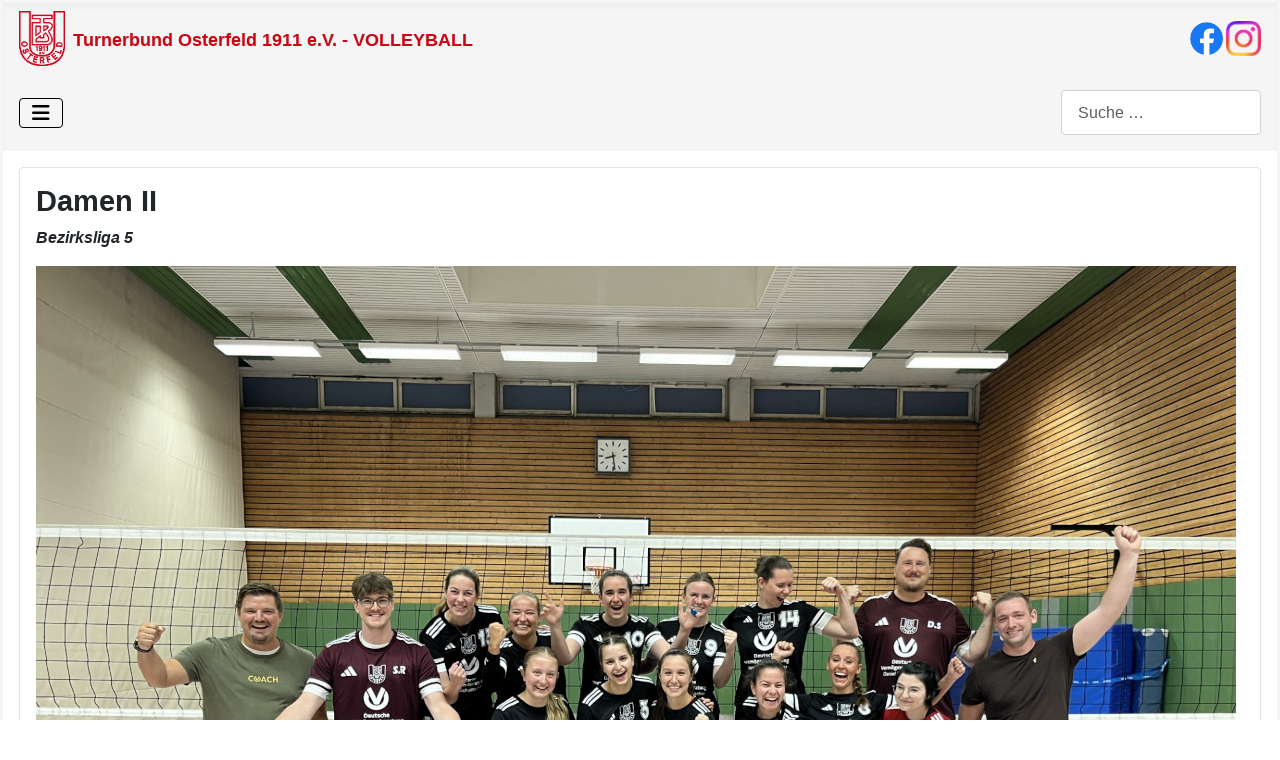

--- FILE ---
content_type: text/html; charset=utf-8
request_url: https://www.tbo1911volleyball.de/index.php/unsere-teams/damen-ii?start=2
body_size: 40166
content:
<!DOCTYPE html>
<html lang="de-de" dir="ltr">

<head>
    <meta charset="utf-8">
	<meta name="viewport" content="width=device-width, initial-scale=1">
	<meta name="description" content="TB Osterfeld 1911 Volleyballpublic $MetaDesc = ">
	<meta name="generator" content="Joomla! - Open Source Content Management">
	<title>TB Osterfeld 1911 Volleyball – Damen II (BeL 5)</title>
	<link href="/index.php/unsere-teams/damen-ii?format=feed&amp;type=rss" rel="alternate" type="application/rss+xml" title="TB Osterfeld 1911 Volleyball – Damen II (BeL 5)">
	<link href="/index.php/unsere-teams/damen-ii?format=feed&amp;type=atom" rel="alternate" type="application/atom+xml" title="TB Osterfeld 1911 Volleyball – Damen II (BeL 5)">
	<link href="/media/system/images/joomla-favicon.svg" rel="icon" type="image/svg+xml">
	<link href="/media/system/images/favicon.ico" rel="alternate icon" type="image/vnd.microsoft.icon">
	<link href="/media/system/images/joomla-favicon-pinned.svg" rel="mask-icon" color="#000">
	<link href="https://www.tbo1911volleyball.de/index.php/component/finder/search?format=opensearch&amp;Itemid=108" rel="search" title="OpenSearch TB Osterfeld 1911 Volleyball" type="application/opensearchdescription+xml">

    <link href="/media/system/css/joomla-fontawesome.min.css?d78d90" rel="lazy-stylesheet"><noscript><link href="/media/system/css/joomla-fontawesome.min.css?d78d90" rel="stylesheet"></noscript>
	<link href="/media/templates/site/cassiopeia/css/template.min.css?d78d90" rel="stylesheet">
	<link href="/media/vendor/awesomplete/css/awesomplete.css?1.1.7" rel="stylesheet">
	<link href="/media/templates/site/cassiopeia/css/global/colors_alternative.min.css?d78d90" rel="stylesheet">
	<link href="/media/templates/site/cassiopeia/css/vendor/joomla-custom-elements/joomla-alert.min.css?0.4.1" rel="stylesheet">
	<link href="/media/templates/site/cassiopeia/css/user.css?d78d90" rel="stylesheet">
	<link href="/components/com_jevents/assets/css/jevcustom.css?v=3.6.97" rel="stylesheet">
	<link href="/components/com_jevents/views/flat/assets/css/modstyle.css?v=3.6.97" rel="stylesheet">
	<link href="/modules/mod_djimageslider/themes/default/css/djimageslider.css" rel="stylesheet">
	<style>:root {
		--hue: 214;
		--template-bg-light: #f0f4fb;
		--template-text-dark: #495057;
		--template-text-light: #ffffff;
		--template-link-color: var(--link-color);
		--template-special-color: #001B4C;
		
	}</style>

    <script src="/media/vendor/metismenujs/js/metismenujs.min.js?1.4.0" defer></script>
	<script src="/media/templates/site/cassiopeia/js/mod_menu/menu-metismenu.min.js?d78d90" defer></script>
	<script src="/media/vendor/jquery/js/jquery.min.js?3.7.1"></script>
	<script src="/media/legacy/js/jquery-noconflict.min.js?504da4"></script>
	<script type="application/json" class="joomla-script-options new">{"joomla.jtext":{"MOD_FINDER_SEARCH_VALUE":"Suche &hellip;","COM_FINDER_SEARCH_FORM_LIST_LABEL":"Suchergebnisse","JLIB_JS_AJAX_ERROR_OTHER":"Beim Abrufen von JSON-Daten wurde ein HTTP-Statuscode %s zurückgegeben.","JLIB_JS_AJAX_ERROR_PARSE":"Ein Parsing-Fehler trat bei der Verarbeitung der folgenden JSON-Daten auf:<br><code style='color:inherit;white-space:pre-wrap;padding:0;margin:0;border:0;background:inherit;'>%s<\/code>","ERROR":"Fehler","MESSAGE":"Nachricht","NOTICE":"Hinweis","WARNING":"Warnung","JCLOSE":"Schließen","JOK":"OK","JOPEN":"Öffnen"},"finder-search":{"url":"\/index.php\/component\/finder\/?task=suggestions.suggest&format=json&tmpl=component&Itemid=108"},"system.paths":{"root":"","rootFull":"https:\/\/www.tbo1911volleyball.de\/","base":"","baseFull":"https:\/\/www.tbo1911volleyball.de\/"},"csrf.token":"a2f83eb91905657b06647b690eb611ca"}</script>
	<script src="/media/system/js/core.min.js?a3d8f8"></script>
	<script src="/media/templates/site/cassiopeia/js/template.min.js?d78d90" type="module"></script>
	<script src="/media/vendor/bootstrap/js/collapse.min.js?5.3.8" type="module"></script>
	<script src="/media/vendor/awesomplete/js/awesomplete.min.js?1.1.7" defer></script>
	<script src="/media/com_finder/js/finder.min.js?755761" type="module"></script>
	<script src="/media/system/js/messages.min.js?9a4811" type="module"></script>
	<script src="/modules/mod_jevents_cal/tmpl/default/assets/js/calnav.min.js?v=3.6.97"></script>
	<script src="/media/djextensions/jquery-easing-1.4.1/jquery.easing.min.js"></script>
	<script src="/modules/mod_djimageslider/assets/js/slider.js?v=4.6.4"></script>
	<script>function setupSpecificNavigation()
{
	setupMiniCalTouchInteractions("#flatcal_minical", false);
}</script>

</head>

<body class="site com_content wrapper-static view-category layout-blog no-task itemid-128 has-sidebar-left">
    <header class="header container-header full-width">

                    <div class="container-topbar">
                
<div id="mod-custom87" class="mod-custom custom">
    <nav class="kopfbereich">
<ul>
<li><a title="Home" href="https://www.tbo1911volleyball.de/"><img src="/images/website-content/tbologorot.gif" alt="TBO LOGO" width="46" height="55"></a></li>
<li style="font-weight: bold;"><strong><a title="Home" href="https://www.tbo1911volleyball.de/"><span style="font-family: arial, helvetica, sans-serif; color: #cc0515; font-size: 18px;">Turnerbund Osterfeld 1911 e.V. - VOLLEYBALL</span></a></strong></li>
<li><a title="TBO Volleyball" href="https://www.facebook.com/tbosterfeldvolleyball/" target="_blank" rel="noopener"><img title="Facebook" src="/images/f_logo_RGB-Blue_58.png" width="35" height="35"></a></li>
<li><a title="TBO Volleyball" href="https://www.instagram.com/tbosterfeld1911_volleyball/" target="_blank" rel="noopener"><img title="Instagram" src="/images/Instagram_Glyph_Gradient.png" width="35" height="35"></a></li>
</ul>
</nav></div>

            </div>
        
        
        
                    <div class="grid-child container-nav">
                                    
<nav class="navbar navbar-expand-lg" aria-label="Main Menu">
    <button class="navbar-toggler navbar-toggler-right" type="button" data-bs-toggle="collapse" data-bs-target="#navbar1" aria-controls="navbar1" aria-expanded="false" aria-label="Navigation umschalten">
        <span class="icon-menu" aria-hidden="true"></span>
    </button>
    <div class="collapse navbar-collapse" id="navbar1">
        <ul class="mod-menu mod-menu_dropdown-metismenu metismenu mod-list ">
<li class="metismenu-item item-101 level-1 deeper parent"><a href="/index.php/aktuelles" >Aktuelles</a><button class="mm-collapsed mm-toggler mm-toggler-link" aria-haspopup="true" aria-expanded="false" aria-label="Aktuelles"></button><ul class="mm-collapse"><li class="metismenu-item item-112 level-2"><a href="/index.php/aktuelles/blog-jugend" >Blog Jugend</a></li><li class="metismenu-item item-111 level-2"><a href="/index.php/aktuelles/blog-damen" >Blog Damen</a></li><li class="metismenu-item item-110 level-2"><a href="/index.php/aktuelles/blog-herren" >Blog Herren</a></li><li class="metismenu-item item-113 level-2"><a href="/index.php/aktuelles/blog-hobby" >Blog Hobby</a></li><li class="metismenu-item item-298 level-2"><a href="/index.php/aktuelles/kalender" >Kalender</a></li></ul></li><li class="metismenu-item item-104 level-1 active deeper parent"><button class="mod-menu__heading nav-header mm-collapsed mm-toggler mm-toggler-nolink" aria-haspopup="true" aria-expanded="false">Unsere Teams</button><ul class="mm-collapse"><li class="metismenu-item item-129 level-2"><a href="/index.php/unsere-teams/herren-i" >Herren I (RL West)</a></li><li class="metismenu-item item-182 level-2"><a href="/index.php/unsere-teams/herren-ii" >Herren II (BeL 6)</a></li><li class="metismenu-item item-130 level-2"><a href="/index.php/unsere-teams/herren-iii" >Herren III (BK 12)</a></li><li class="metismenu-item item-856 level-2"><a href="/index.php/unsere-teams/herren-iv" >Herren IV (BK 12)</a></li><li class="metismenu-item item-830 level-2"><a href="/index.php/unsere-teams/sg-voerde-osterfeld" >SG Voerde/Osterfeld (VL 2)</a></li><li class="metismenu-item item-107 level-2"><a href="/index.php/unsere-teams/damen-i" >Damen I (LL 3)</a></li><li class="metismenu-item item-128 level-2 current active"><a href="/index.php/unsere-teams/damen-ii" aria-current="page">Damen II (BeL 5)</a></li><li class="metismenu-item item-857 level-2"><a href="/index.php/unsere-teams/damen-iii" >Damen III (BK 9)</a></li><li class="metismenu-item item-133 level-2"><a href="/index.php/unsere-teams/hobby-mixed" >Hobby Mixed (KL 2)</a></li><li class="metismenu-item item-209 level-2"><a href="/index.php/unsere-teams/hobby-herren" >Hobby Herren (ab 45)</a></li><li class="metismenu-item item-588 level-2"><a href="/index.php/unsere-teams/u20-weiblich" >U20 Weiblich</a></li><li class="metismenu-item item-405 level-2"><a href="/index.php/unsere-teams/u18-weiblich-i" >U18 Weiblich I</a></li><li class="metismenu-item item-184 level-2"><a href="/index.php/unsere-teams/u18-weiblich-ii" >U18 Weiblich II</a></li><li class="metismenu-item item-589 level-2"><a href="/index.php/unsere-teams/u16-weiblich" >U16 Weiblich</a></li><li class="metismenu-item item-132 level-2"><a href="/index.php/unsere-teams/u14-weiblich" >U14 Weiblich</a></li><li class="metismenu-item item-594 level-2"><a href="/index.php/unsere-teams/u20-maennlich" >U20 Männlich</a></li><li class="metismenu-item item-595 level-2"><a href="/index.php/unsere-teams/u18-maennlich" >U18 Männlich</a></li><li class="metismenu-item item-591 level-2"><a href="/index.php/unsere-teams/u16-maennlich" >U16 Männlich</a></li><li class="metismenu-item item-592 level-2"><a href="/index.php/unsere-teams/u14-maennlich" >U14 Männlich</a></li><li class="metismenu-item item-858 level-2"><a href="/index.php/unsere-teams/u12-mixed-maennlich" >U12 Mixed &amp; Männlich</a></li><li class="metismenu-item item-465 level-2"><a href="/index.php/unsere-teams/minis" >Minis</a></li></ul></li><li class="metismenu-item item-162 level-1"><a href="/index.php/beach-anlage" >Beach</a></li><li class="metismenu-item item-169 level-1 deeper parent"><a href="/index.php/unser-motto" >Wer-Wir?</a><button class="mm-collapsed mm-toggler mm-toggler-link" aria-haspopup="true" aria-expanded="false" aria-label="Wer-Wir?"></button><ul class="mm-collapse"><li class="metismenu-item item-510 level-2"><a href="/index.php/unser-motto/chronik" >Chronik</a></li><li class="metismenu-item item-516 level-2"><a href="/index.php/unser-motto/sponsoring" >Sponsoring</a></li></ul></li><li class="metismenu-item item-121 level-1 deeper parent"><a href="/index.php/kontakt-anreise/unsere-kontakte" >Kontakt&amp;Anreise</a><button class="mm-collapsed mm-toggler mm-toggler-link" aria-haspopup="true" aria-expanded="false" aria-label="Kontakt&amp;Anreise"></button><ul class="mm-collapse"><li class="metismenu-item item-105 level-2 deeper parent"><a href="/index.php/kontakt-anreise/unsere-kontakte" >Kontakte</a><button class="mm-collapsed mm-toggler mm-toggler-link" aria-haspopup="true" aria-expanded="false" aria-label="Kontakte"></button><ul class="mm-collapse"><li class="metismenu-item item-125 level-3"><a href="/index.php/kontakt-anreise/unsere-kontakte/abteilungsleitung" >Abteilungsleitung</a></li><li class="metismenu-item item-126 level-3"><a href="/index.php/kontakt-anreise/unsere-kontakte/trainer" >Trainer</a></li></ul></li><li class="metismenu-item item-118 level-2"><a href="/index.php/kontakt-anreise/sportstaetten" >Sportstätten</a></li><li class="metismenu-item item-164 level-2"><a href="https://turnerbund-osterfeld.de/mitgliedschaft/" target="_blank" rel="noopener noreferrer">Anmeldeformular</a></li><li class="metismenu-item item-168 level-2"><a href="/index.php/kontaktformular" >Kontaktformular</a></li></ul></li><li class="metismenu-item item-183 level-1"><a href="https://clubs.stanno.com/de/turnerbund-osterfeld-volleyball/vereinskollektion" target="_blank" rel="noopener noreferrer">Kollektion</a></li><li class="metismenu-item item-170 level-1"><a href="https://www.turnerbund-osterfeld.de/" target="_blank" rel="noopener noreferrer">Tbd. Osterfeld</a></li><li class="metismenu-item item-127 level-1 deeper parent"><a href="/index.php/turniere" >Turniere</a><button class="mm-collapsed mm-toggler mm-toggler-link" aria-haspopup="true" aria-expanded="false" aria-label="Turniere"></button><ul class="mm-collapse"><li class="metismenu-item item-608 level-2 deeper parent"><a href="/index.php/turniere/staudercup" >Staudercup</a><button class="mm-collapsed mm-toggler mm-toggler-link" aria-haspopup="true" aria-expanded="false" aria-label="Staudercup"></button><ul class="mm-collapse"><li class="metismenu-item item-478 level-3"><a href="/index.php/turniere/staudercup/teilnehmerliste" >Teilnehmerliste</a></li><li class="metismenu-item item-669 level-3"><a href="/index.php/turniere/staudercup/ergebnisse" >Ergebnisse</a></li></ul></li><li class="metismenu-item item-670 level-2 deeper parent"><a href="/index.php/turniere/vier-jahreszeiten" >Vier-Jahreszeiten</a><button class="mm-collapsed mm-toggler mm-toggler-link" aria-haspopup="true" aria-expanded="false" aria-label="Vier-Jahreszeiten"></button><ul class="mm-collapse"><li class="metismenu-item item-671 level-3"><a href="/index.php/turniere/vier-jahreszeiten/teilnehmerliste" >Teilnehmerliste</a></li><li class="metismenu-item item-704 level-3"><a href="/index.php/turniere/vier-jahreszeiten/ergebnisse" >Ergebnisse</a></li></ul></li><li class="metismenu-item item-609 level-2 deeper parent"><a href="/index.php/turniere/beachserie" >Beachserie</a><button class="mm-collapsed mm-toggler mm-toggler-link" aria-haspopup="true" aria-expanded="false" aria-label="Beachserie"></button><ul class="mm-collapse"><li class="metismenu-item item-479 level-3"><a href="/index.php/turniere/beachserie/ergebnisse" >Ergebnisse</a></li><li class="metismenu-item item-534 level-3"><a href="/index.php/turniere/beachserie/fotos" >Fotos</a></li><li class="metismenu-item item-824 level-3"><a href="/index.php/turniere/beachserie/hall-of-fame" >Hall of Fame</a></li></ul></li><li class="metismenu-item item-758 level-2 deeper parent"><a href="/index.php/turniere/saisonstartturnier" >Saisonstartturnier</a><button class="mm-collapsed mm-toggler mm-toggler-link" aria-haspopup="true" aria-expanded="false" aria-label="Saisonstartturnier"></button><ul class="mm-collapse"><li class="metismenu-item item-771 level-3"><a href="/index.php/turniere/saisonstartturnier/teilnehmerliste" >Teilnehmerliste</a></li></ul></li></ul></li></ul>
    </div>
</nav>

                                                    <div class="container-search">
                        
<form class="mod-finder js-finder-searchform form-search" action="/index.php/component/finder/search?Itemid=108" method="get" role="search">
    <label for="mod-finder-searchword194" class="visually-hidden finder">Suchen</label><input type="text" name="q" id="mod-finder-searchword194" class="js-finder-search-query form-control" value="" placeholder="Suche &hellip;">
            <input type="hidden" name="Itemid" value="108"></form>

                    </div>
                            </div>
            </header>

    <div class="site-grid">
        
        
        
                    <div class="grid-child container-sidebar-left">
                <div class="sidebar-left card ">
            <h5 class="card-header ">Kalender</h5>        <div class="card-body">
                <div style="margin:0px;padding:0px;border-width:0px;"><span id='testspan145' style='display:none'></span>

<div id="flatcal_minical">
	<table width="100%" cellspacing="1" cellpadding="0" border="0" align="center" class="flatcal_main_t">
		<tr>
			<td style="vertical-align: top;">

				<table style="width:100%;" cellspacing="0" cellpadding="2" border="0" class="flatcal_navbar">
					<tr>
						<td class="link_prev">
							<img border="0" title="Vorheriger Monat" alt="Letzter Monat" class="mod_events_link" src="/components/com_jevents/views/flat/assets/images/mini_arrowleft.gif" onmousedown="callNavigation('https://www.tbo1911volleyball.de/index.php?option=com_jevents&amp;task=modcal.ajax&amp;day=1&amp;month=12&amp;year=2025&amp;modid=145&amp;tmpl=component&amp;catids=25,28,24,21,27');" ontouchstart="callNavigation('https://www.tbo1911volleyball.de/index.php?option=com_jevents&amp;task=modcal.ajax&amp;day=1&amp;month=12&amp;year=2025&amp;modid=145&amp;tmpl=component&amp;catids=25,28,24,21,27');" />
                		</td>
		                <td class="flatcal_month_label">
							<a href="/index.php/aktuelles/kalender/monatskalender/2026/1/25,28,24,21,27" style = "text-decoration:none;color:inherit;">Januar 2026</a>
		                </td>
						<td class="link_next">
		                    <img border="0" title="Nächster Monat" alt="Nächster Monat" class="mod_events_link" src="/components/com_jevents/views/flat/assets/images/mini_arrowright.gif" onmousedown="callNavigation('https://www.tbo1911volleyball.de/index.php?option=com_jevents&amp;task=modcal.ajax&amp;day=1&amp;month=2&amp;year=2026&amp;modid=145&amp;tmpl=component&amp;catids=25,28,24,21,27');"  ontouchstart="callNavigation('https://www.tbo1911volleyball.de/index.php?option=com_jevents&amp;task=modcal.ajax&amp;day=1&amp;month=2&amp;year=2026&amp;modid=145&amp;tmpl=component&amp;catids=25,28,24,21,27');" />
                		</td>
					</tr>
				</table><table style="width:100%; " class="flatcal_weekdays"><tr>
<td  class='flatcal_weekdays'>Mo</td>
<td  class='flatcal_weekdays'>Di</td>
<td  class='flatcal_weekdays'>Mi</td>
<td  class='flatcal_weekdays'>Do</td>
<td  class='flatcal_weekdays'>Fr</td>
<td  class='flatcal_weekdays'><span class="saturday">Sa</span></td>
<td  class='flatcal_weekdays'><span class="sunday">So</span></td>
</tr>
<tr style='height:auto;'>
<td class='flatcal_othermonth'/>
<td class='flatcal_othermonth'/>
<td class='flatcal_othermonth'/>
<td class='flatcal_daycell'>
<a href="/index.php/aktuelles/kalender/eventsnachtag/2026/1/1/25,28,24,21,27" class = "flatcal_busylink" title = "Zum Kalender - Aktueller Tag">1</a></td>
<td class='flatcal_daycell'>
<a href="/index.php/aktuelles/kalender/eventsnachtag/2026/1/2/25,28,24,21,27" class = "flatcal_busylink" title = "Zum Kalender - Aktueller Tag">2</a></td>
<td class='flatcal_daycell'>
<a href="/index.php/aktuelles/kalender/eventsnachtag/2026/1/3/25,28,24,21,27" class = "flatcal_busylink" title = "Zum Kalender - Aktueller Tag">3</a></td>
<td class='flatcal_sundaycell'>
<a href="/index.php/aktuelles/kalender/eventsnachtag/2026/1/4/25,28,24,21,27" class = "flatcal_sundaylink" title = "Zum Kalender - Aktueller Tag">4</a></td>
</tr>
<tr style='height:auto;'>
<td class='flatcal_daycell'>
<a href="/index.php/aktuelles/kalender/eventsnachtag/2026/1/5/25,28,24,21,27" class = "flatcal_busylink" title = "Zum Kalender - Aktueller Tag">5</a></td>
<td class='flatcal_daycell'>
<a href="/index.php/aktuelles/kalender/eventsnachtag/2026/1/6/25,28,24,21,27" class = "flatcal_busylink" title = "Zum Kalender - Aktueller Tag">6</a></td>
<td class='flatcal_daycell'>
<a href="/index.php/aktuelles/kalender/eventsnachtag/2026/1/7/25,28,24,21,27" class = "flatcal_busylink" title = "Zum Kalender - Aktueller Tag">7</a></td>
<td class='flatcal_daycell'>
<a href="/index.php/aktuelles/kalender/eventsnachtag/2026/1/8/25,28,24,21,27" class = "flatcal_busylink" title = "Zum Kalender - Aktueller Tag">8</a></td>
<td class='flatcal_daycell'>
<a href="/index.php/aktuelles/kalender/eventsnachtag/2026/1/9/25,28,24,21,27" class = "flatcal_busylink" title = "Zum Kalender - Aktueller Tag">9</a></td>
<td class='flatcal_daycell'>
<a href="/index.php/aktuelles/kalender/eventsnachtag/2026/1/10/25,28,24,21,27" class = "flatcal_busylink" title = "Zum Kalender - Aktueller Tag">10</a></td>
<td class='flatcal_sundaycell'>
<a href="/index.php/aktuelles/kalender/eventsnachtag/2026/1/11/25,28,24,21,27" class = "flatcal_busylink" title = "Zum Kalender - Aktueller Tag">11</a></td>
</tr>
<tr style='height:auto;'>
<td class='flatcal_daycell'>
<a href="/index.php/aktuelles/kalender/eventsnachtag/2026/1/12/25,28,24,21,27" class = "flatcal_busylink" title = "Zum Kalender - Aktueller Tag">12</a></td>
<td class='flatcal_daycell'>
<a href="/index.php/aktuelles/kalender/eventsnachtag/2026/1/13/25,28,24,21,27" class = "flatcal_busylink" title = "Zum Kalender - Aktueller Tag">13</a></td>
<td class='flatcal_daycell'>
<a href="/index.php/aktuelles/kalender/eventsnachtag/2026/1/14/25,28,24,21,27" class = "flatcal_busylink" title = "Zum Kalender - Aktueller Tag">14</a></td>
<td class='flatcal_daycell'>
<a href="/index.php/aktuelles/kalender/eventsnachtag/2026/1/15/25,28,24,21,27" class = "flatcal_busylink" title = "Zum Kalender - Aktueller Tag">15</a></td>
<td class='flatcal_daycell'>
<a href="/index.php/aktuelles/kalender/eventsnachtag/2026/1/16/25,28,24,21,27" class = "flatcal_busylink" title = "Zum Kalender - Aktueller Tag">16</a></td>
<td class='flatcal_daycell'>
<a href="/index.php/aktuelles/kalender/eventsnachtag/2026/1/17/25,28,24,21,27" class = "flatcal_busylink" title = "Zum Kalender - Aktueller Tag">17</a></td>
<td class='flatcal_sundaycell'>
<a href="/index.php/aktuelles/kalender/eventsnachtag/2026/1/18/25,28,24,21,27" class = "flatcal_busylink" title = "Zum Kalender - Aktueller Tag">18</a></td>
</tr>
<tr style='height:auto;'>
<td class='flatcal_daycell'>
<a href="/index.php/aktuelles/kalender/eventsnachtag/2026/1/19/25,28,24,21,27" class = "flatcal_busylink" title = "Zum Kalender - Aktueller Tag">19</a></td>
<td class='flatcal_daycell'>
<a href="/index.php/aktuelles/kalender/eventsnachtag/2026/1/20/25,28,24,21,27" class = "flatcal_busylink" title = "Zum Kalender - Aktueller Tag">20</a></td>
<td class='flatcal_daycell'>
<a href="/index.php/aktuelles/kalender/eventsnachtag/2026/1/21/25,28,24,21,27" class = "flatcal_busylink" title = "Zum Kalender - Aktueller Tag">21</a></td>
<td class='flatcal_todaycell'>
<a href="/index.php/aktuelles/kalender/eventsnachtag/2026/1/22/25,28,24,21,27" class = "flatcal_busylink" title = "Zum Kalender - Aktueller Tag">22</a></td>
<td class='flatcal_daycell'>
<a href="/index.php/aktuelles/kalender/eventsnachtag/2026/1/23/25,28,24,21,27" class = "flatcal_busylink" title = "Zum Kalender - Aktueller Tag">23</a></td>
<td class='flatcal_daycell'>
<a href="/index.php/aktuelles/kalender/eventsnachtag/2026/1/24/25,28,24,21,27" class = "flatcal_busylink" title = "Zum Kalender - Aktueller Tag">24</a></td>
<td class='flatcal_sundaycell'>
<a href="/index.php/aktuelles/kalender/eventsnachtag/2026/1/25/25,28,24,21,27" class = "flatcal_sundaylink" title = "Zum Kalender - Aktueller Tag">25</a></td>
</tr>
<tr style='height:auto;'>
<td class='flatcal_daycell'>
<a href="/index.php/aktuelles/kalender/eventsnachtag/2026/1/26/25,28,24,21,27" class = "flatcal_busylink" title = "Zum Kalender - Aktueller Tag">26</a></td>
<td class='flatcal_daycell'>
<a href="/index.php/aktuelles/kalender/eventsnachtag/2026/1/27/25,28,24,21,27" class = "flatcal_busylink" title = "Zum Kalender - Aktueller Tag">27</a></td>
<td class='flatcal_daycell'>
<a href="/index.php/aktuelles/kalender/eventsnachtag/2026/1/28/25,28,24,21,27" class = "flatcal_busylink" title = "Zum Kalender - Aktueller Tag">28</a></td>
<td class='flatcal_daycell'>
<a href="/index.php/aktuelles/kalender/eventsnachtag/2026/1/29/25,28,24,21,27" class = "flatcal_busylink" title = "Zum Kalender - Aktueller Tag">29</a></td>
<td class='flatcal_daycell'>
<a href="/index.php/aktuelles/kalender/eventsnachtag/2026/1/30/25,28,24,21,27" class = "flatcal_busylink" title = "Zum Kalender - Aktueller Tag">30</a></td>
<td class='flatcal_daycell'>
<a href="/index.php/aktuelles/kalender/eventsnachtag/2026/1/31/25,28,24,21,27" class = "flatcal_busylink" title = "Zum Kalender - Aktueller Tag">31</a></td>
<td class='flatcal_othermonth'/>
</tr>
</table>
</td></tr><tr class='full_cal_link'><td> </td></tr></table></div>
<script style='text/javascript'>xyz=1;linkprevious = 'https://www.tbo1911volleyball.de/index.php?option=com_jevents&amp;task=modcal.ajax&amp;day=1&amp;month=12&amp;year=2025&amp;modid=145&amp;tmpl=component&amp;catids=25,28,24,21,27';
linknext = 'https://www.tbo1911volleyball.de/index.php?option=com_jevents&amp;task=modcal.ajax&amp;day=1&amp;month=2&amp;year=2026&amp;modid=145&amp;tmpl=component&amp;catids=25,28,24,21,27';
zyx=1;</script></div>    </div>
</div>
<div class="sidebar-left card ">
        <div class="card-body">
                <div class="mod_facebook_page_display " style="max-width: 400px;">
   <div class="fb-page"
        data-href="https://www.facebook.com/tbosterfeldvolleyball/"
        data-tabs="timeline"
        data-width="400"
        data-height="700"
        data-small-header="true"
        data-adapt-container-width="true"
        data-hide-cover="true"
        data-hide-cta=""
        data-show-facepile="false">
        <div class="fb-xfbml-parse-ignore">
          <blockquote cite="https://www.facebook.com/tbosterfeldvolleyball/">
            <a href="https://www.facebook.com/tbosterfeldvolleyball/">TB Osterfeld Volleyball</a>
          </blockquote>
        </div>
      </div>	  
</div>
 <div id="fb-root"></div>
<script>(function(d, s, id) {
  var js, fjs = d.getElementsByTagName(s)[0];
  if (d.getElementById(id)) return;
  js = d.createElement(s); js.id = id;
  js.src = "//connect.facebook.net/en_US/sdk.js#xfbml=1&version=v2.5&appId=262562957268319";
  fjs.parentNode.insertBefore(js, fjs);
}(document, 'script', 'facebook-jssdk'));</script>
    </div>
</div>
<div class="sidebar-left card ">
            <h3 class="card-header ">Unsere Unterstützer</h3>        <div class="card-body">
                

<div style="border: 0px !important;">
    <div id="djslider-loader163" class="djslider-loader djslider-loader-default" data-animation='{"auto":"1","looponce":"0","transition":"swing","css3transition":"ease-in-out","duration":"1200","delay":3200}' data-djslider='{"id":163,"slider_type":"0","slide_size":250,"visible_slides":"1","direction":"left","show_buttons":"0","show_arrows":"0","preload":"0","css3":"1"}'>
        <div id="djslider163" class="djslider djslider-default img-vcenter" style="height: 180px; width: 240px;">
            <div id="slider-container163" class="slider-container" >
                <ul id="slider163" class="djslider-in">
                                            <li style="margin: 0 10px 0px 0 !important; height: 180px; width: 240px;">
                                                                                            <img class="dj-image" src="/images/sponsoren/evo.png" alt="evo.png"  style="width: 100%; height: auto;"/>
                                                                                        
                        </li>
                                            <li style="margin: 0 10px 0px 0 !important; height: 180px; width: 240px;">
                                                                                            <img class="dj-image" src="/images/sponsoren/spk-logo-mobile.png" alt="spk-logo-mobile.png"  style="width: 100%; height: auto;"/>
                                                                                        
                        </li>
                                            <li style="margin: 0 10px 0px 0 !important; height: 180px; width: 240px;">
                                                                                            <img class="dj-image" src="/images/sponsoren/STOAG.jpg" alt="STOAG.jpg"  style="width: 100%; height: auto;"/>
                                                                                        
                        </li>
                                            <li style="margin: 0 10px 0px 0 !important; height: 180px; width: 240px;">
                                                                                            <img class="dj-image" src="/images/sponsoren/TUEV-NORD-GROUP_Logo_Electric-Blue_CMYK.jpg" alt="TUEV-NORD-GROUP_Logo_Electric-Blue_CMYK.jpg"  style="width: 100%; height: auto;"/>
                                                                                        
                        </li>
                                    </ul>
            </div>
                                </div>
    </div>
</div>
<div class="djslider-end" style="clear: both"></div>    </div>
</div>

            </div>
        
        <div class="grid-child container-component">
            
            <div class="main-top card ">
        <div class="card-body">
                
<div id="mod-custom108" class="mod-custom custom">
    <h1 class="">Damen II</h1>
<p><em><strong>Bezirksliga 5</strong></em></p>
<p><img class="float-none" src="/images/damen/Damen%202/2025_2026_Damen2.jpg" alt="Teamfoto der Damen 2" width="1200" height="900"><br><span style="font-size: 12px;">Oben: Maria Nagel, Nele Kießlich, Lea Schabbach, Nele Wegener, Lilly Hemfort, Daniel Schuhmacher (DVAG) Unten: Stefan Schattauer (DVAG), Simon Reese (Trainer), Sophia Thiel, Dana Kursch, Hannah Goretzki, Laura Beckmann, Brenda Stahl, Sina Eßer, Niclas Dopp (DVAG), Lea Kemp (fehlt)</span></p>
<p>Hallo wir sind die Damen 2 des TB Osterfeld. Nachdem wir die letzten Jahre für Bottrop gestartet sind, haben wir uns nach der letzten Saison dazu entschieden, als Mannschaft nach Osterfeld zu wechseln. Nach unserer ersten Bezirksliga Saison, die eher mäßig erfolgreich lief, haben wir eine weitere Chance in einer neuen Liga mit neuen Gegnern anzugreifen. Dank unseres neuen Sponsors Daniel Schuhmacher, von der DVAG, sind wir dafür bereits Top ausgestattet, um uns in unserem neuen Zuhause wohl zu fühlen.<br><br>Kommt uns gerne in der Halle besuchen!!!<br><br></p>
<h3>Trainingszeiten</h3>
<p>Dienstag 20 - 22 Uhr, <span style="color: rgb(186, 55, 42);"><a style="color: rgb(186, 55, 42);" href="https://www.tbo1911volleyball.de/index.php/sporthalle-thr">Theodor-Heus-Realschule (THR)</a></span></p>
<p>Freitag 18 - 20 Uhr, <span style="color: rgb(186, 55, 42);"><a style="color: rgb(186, 55, 42);" href="https://www.tbo1911volleyball.de/index.php/sporthalle-gso">Sporthalle der Gesamtschule Osterfeld (GSO)</a></span></p>
<div id="cc-m-8590001099" class="j-module n j-header ">
<h3> </h3>
<h3 id="cc-m-header-8590001099">Kontakt und Trainer</h3>
<p><span style="color: rgb(186, 55, 42);"><a style="color: rgb(186, 55, 42);" href="https://www.tbo1911volleyball.de/index.php/kontakt-anreise/unsere-kontakte/trainer/35-simon-reese">Simon Reese</a></span></p>
</div></div>
    </div>
</div>

            <div id="system-message-container" aria-live="polite"></div>

            <main>
                <div class="com-content-category-blog blog">
    
        
    
    
    
    
                            <div class="com-content-category-blog__items blog-items image-left">
                    <div class="com-content-category-blog__item blog-item">
                    

<div class="item-content">
    
        <div class="page-header">
                    <h2>
                                    <a href="/index.php/aktuelles/blog-damen/675-niederlage-im-letzten-saisonspiel-der-hinrunde">
                        Niederlage im letzten Saisonspiel der Hinrunde                    </a>
                            </h2>
        
        
        
            </div>

    
        
            <dl class="article-info text-muted">

            <dt class="article-info-term">
                        Details                    </dt>

                    <dd class="createdby">
    <span class="icon-user icon-fw" aria-hidden="true"></span>
                    Geschrieben von: <span>P. Hüttemann</span>    </dd>
        
        
        
                    
        
                    <dd class="published">
    <span class="icon-calendar icon-fw" aria-hidden="true"></span>
    <time datetime="2025-12-14T21:05:23+01:00">
        Veröffentlicht: 14. Dezember 2025    </time>
</dd>
        
    
            
        
                    <dd class="hits">
    <span class="icon-eye icon-fw" aria-hidden="true"></span>
    <meta content="UserPageVisits:149">
    Zugriffe: 149</dd>
            </dl>
        
    
        
    <p class="p1"><span class="s1">Am vergangenen Samstag, den 13.12.2025 traf die 1. Damenmannschaft des Turnerbund Osterfeld um 12:00 Uhr in ihrer Heimhalle auf die Damenmannschaft des TV Sevelen.</span></p>
<p class="p1"><span class="s1">Das Spiel endete mit einer 1:3 (26:28; 16:25; 25:19; 14:25) Niederlage für die Osterfelderinnen.</span></p>

    
    
        
<p class="readmore">
            <a class="btn btn-secondary" href="/index.php/aktuelles/blog-damen/675-niederlage-im-letzten-saisonspiel-der-hinrunde" aria-label="Weiterlesen: Niederlage im letzten Saisonspiel der Hinrunde">
            <span class="icon-chevron-right" aria-hidden="true"></span>            Weiterlesen &hellip;        </a>
    </p>

    
    
        </div>
            </div>
                    <div class="com-content-category-blog__item blog-item">
                    

<div class="item-content">
    
        <div class="page-header">
                    <h2>
                                    <a href="/index.php/aktuelles/blog-damen/648-deutliche-niederlage-fuer-osterfeld-in-der-landesliga-gegen-spitzenreiter-huenxe">
                        Deutliche Niederlage für Osterfeld in der Landesliga gegen Spitzenreiter Hünxe                    </a>
                            </h2>
        
        
        
            </div>

    
        
            <dl class="article-info text-muted">

            <dt class="article-info-term">
                        Details                    </dt>

                    <dd class="createdby">
    <span class="icon-user icon-fw" aria-hidden="true"></span>
                    Geschrieben von: <span>P. Hüttemann</span>    </dd>
        
        
        
                    
        
                    <dd class="published">
    <span class="icon-calendar icon-fw" aria-hidden="true"></span>
    <time datetime="2025-10-28T06:52:40+01:00">
        Veröffentlicht: 28. Oktober 2025    </time>
</dd>
        
    
            
        
                    <dd class="hits">
    <span class="icon-eye icon-fw" aria-hidden="true"></span>
    <meta content="UserPageVisits:261">
    Zugriffe: 261</dd>
            </dl>
        
    
        
    <p class="MsoPlainText">Am vergangenen Sonntag, den 26.10.2025, hieß es erneut „Feuer Frei“ für die Osterfelderinnen Gespielt wurde um 11:00 Uhr in Hünxe gegen den STV Hünxe II (derzeit Spitzenreiter).</p>
<p class="MsoPlainText">Mit einem ausreichend großen Kader von 13 Spielerinnen und im Beisein des Trainers P. Syrowiszka ging die Mannschaft stark und gut gelaunt in das Spiel. Dennoch konnten die Osterfelderinnen im Verlauf des Spiels nicht zeigen, dass sie mit dem Gegner mithalten können und müssen sich schlussendlich (23:25; 11:25; 14:25) gegen die Hünxener Mannschaft geschlagen geben.</p>

    
    
        
<p class="readmore">
            <a class="btn btn-secondary" href="/index.php/aktuelles/blog-damen/648-deutliche-niederlage-fuer-osterfeld-in-der-landesliga-gegen-spitzenreiter-huenxe" aria-label="Weiterlesen: Deutliche Niederlage für Osterfeld in der Landesliga gegen Spitzenreiter Hünxe">
            <span class="icon-chevron-right" aria-hidden="true"></span>            Weiterlesen &hellip;        </a>
    </p>

    
    
        </div>
            </div>
                </div>
    
    
                        <div class="com-content-category-blog__navigation w-100">
                            <p class="com-content-category-blog__counter counter float-md-end pt-3 pe-2">
                    Seite 2 von 33                </p>
                        <div class="com-content-category-blog__pagination">
                <nav class="pagination__wrapper" aria-label="Seitennummerierung">
    <ul class="pagination ms-0 mb-4">
            <li class="page-item">
        <a aria-label="Zur ersten Seite wechseln" href="/index.php/unsere-teams/damen-ii" class="page-link">
            <span class="icon-angle-double-left" aria-hidden="true"></span>        </a>
    </li>
            <li class="page-item">
        <a aria-label="Zur vorherigen Seite wechseln" href="/index.php/unsere-teams/damen-ii" class="page-link">
            <span class="icon-angle-left" aria-hidden="true"></span>        </a>
    </li>

                        <li class="page-item">
        <a aria-label="Gehe zur Seite 1" href="/index.php/unsere-teams/damen-ii" class="page-link">
            1        </a>
    </li>
                            <li class="active page-item">
        <a aria-current="true" aria-label="Seite 2" href="#" class="page-link">2</a>
    </li>
                        <li class="page-item">
        <a aria-label="Gehe zur Seite 3" href="/index.php/unsere-teams/damen-ii?start=4" class="page-link">
            3        </a>
    </li>
                        <li class="page-item">
        <a aria-label="Gehe zur Seite 4" href="/index.php/unsere-teams/damen-ii?start=6" class="page-link">
            4        </a>
    </li>
                        <li class="page-item">
        <a aria-label="Gehe zur Seite 5" href="/index.php/unsere-teams/damen-ii?start=8" class="page-link">
            5        </a>
    </li>
                        <li class="page-item">
        <a aria-label="Gehe zur Seite 6" href="/index.php/unsere-teams/damen-ii?start=10" class="page-link">
            6        </a>
    </li>
                        <li class="page-item">
        <a aria-label="Gehe zur Seite 7" href="/index.php/unsere-teams/damen-ii?start=12" class="page-link">
            7        </a>
    </li>
                        <li class="page-item">
        <a aria-label="Gehe zur Seite 8" href="/index.php/unsere-teams/damen-ii?start=14" class="page-link">
            8        </a>
    </li>
                        <li class="page-item">
        <a aria-label="Gehe zur Seite 9" href="/index.php/unsere-teams/damen-ii?start=16" class="page-link">
            9        </a>
    </li>
                        <li class="page-item">
        <a aria-label="Gehe zur Seite 10" href="/index.php/unsere-teams/damen-ii?start=18" class="page-link">
            10        </a>
    </li>
        
            <li class="page-item">
        <a aria-label="Zur nächsten Seite wechseln" href="/index.php/unsere-teams/damen-ii?start=4" class="page-link">
            <span class="icon-angle-right" aria-hidden="true"></span>        </a>
    </li>
            <li class="page-item">
        <a aria-label="Zur letzten Seite wechseln" href="/index.php/unsere-teams/damen-ii?start=64" class="page-link">
            <span class="icon-angle-double-right" aria-hidden="true"></span>        </a>
    </li>
    </ul>
</nav>
            </div>
        </div>
    </div>

            </main>
            
        </div>

        
        
            </div>

            <footer class="container-footer footer full-width">
            <div class="grid-child">
                
<div id="mod-custom129" class="mod-custom custom">
    <h6 style="text-align: center;"><span style="color: #ffffff;"><a style="color: #ffffff;" href="/index.php/user-login?view=form&amp;layout=edit">Login</a></span></h6></div>

<div id="mod-custom128" class="mod-custom custom">
    <h6 style="text-align: center;"><span style="color: #ffffff;"><a style="color: #ffffff;" href="/index.php/datenschutzerklaerung">Datenschutzerklärung</a>  </span></h6></div>

<div id="mod-custom127" class="mod-custom custom">
    <h6 style="text-align: center;"><span style="color: #ffffff;"><a style="color: #ffffff;" href="/index.php/impressum">Impressum</a>  </span></h6></div>

<div id="mod-custom126" class="mod-custom custom">
    <h6 style="text-align: center;"><span style="color: #ffffff;"><a style="color: #ffffff;" href="/index.php/kontaktformular">Kontakt</a>  </span></h6></div>

<div id="mod-custom103" class="mod-custom custom">
    <h6 style="text-align: center;"><span style="color: #ffffff;">Copyright © 2018 TB Osterfeld 1911 Volleyball. </span><br /><span style="color: #ffffff;">Alle Rechte vorbehalten.</span></h6></div>

            </div>
        </footer>
    
    
    
</body>

</html>


--- FILE ---
content_type: text/css
request_url: https://www.tbo1911volleyball.de/media/templates/site/cassiopeia/css/user.css?d78d90
body_size: 1866
content:
.metismenu.mod-menu .metismenu-item {
    font-size: 1rem;
    text-transform: uppercase;
}
.metismenu.mod-menu .metismenu-item>a, .metismenu.mod-menu .metismenu-item>button, .metismenu.mod-menu .metismenu-item>span {
    text-transform: uppercase;
}
.article-info-term {
    display: none;
}                            
body {
    max-width: 1320px;
    margin-right: auto;
    margin-left: auto;
    border: 3px solid #F5F5F5;
}
a:not([class]) {
    text-decoration: none;
}
@media (min-width: 1200px) {
    .h2,h2 {
        font-size: 1.4rem;
    }

    a {
    color: #000;
    }
}
@media (min-width: 1200px) {
    .h1,h1 {
        font-size: 1.8rem;
    }

    a {
    }
}
.text-muted {
    --text-opacity: 1;
    color: #6d757e!important;
    font-size: 0.8rem !important;
}
.container-header {
  background-color: #F5F5F5;
  background-image: none;  
}
.container-header .mod-menu {
   justify-content: left;
   color: #000000;
   padding: 0;
}
.container-header .grid-child {
  padding: 1rem;
}

:root {
  --cassiopeia-color-link: #000000;  
}
.footer {
  background-color: #912b3b;
}
.contact-name {
  display: none;
} 
.container-header .navbar-toggler {
    color: #000000;
    border: 1px solid #000000;
}
table { border-collapse: separate; border: 1px solid lightgrey}
thead { background-color: lightgrey;}
tbody { background-color: whitesmoke;}
th, td { padding: 0.5rem 0.5rem;}

.kopfbereich ul {
  display: flex;
  align-items: center;
  margin-bottom: 0;
  padding-left: 1rem;
}
        
.kopfbereich li { 
  list-style: none;
}
      
.kopfbereich li:first-child {
  margin-left: 0;
  margin-right: 0.5rem;
}
      
.kopfbereich li:nth-child(2) {
  margin-right: 0.25rem;  
}
      
.kopfbereich li:nth-child(3) {
  margin-left: auto;
  margin-right: 0.1rem;
}

.kopfbereich li:nth-child(4) {
  margin-right: 1rem;
}
      
@media screen and (min-width: 800px) {
   .kopfbereich li:nth-child(2) {
      font-size: 1.3rem; 
   }
}
      
@media screen and (min-width: 1200px) {
    .kopfbereich li:nth-child(2) {
      font-size: 1.5rem; 
     }
}
